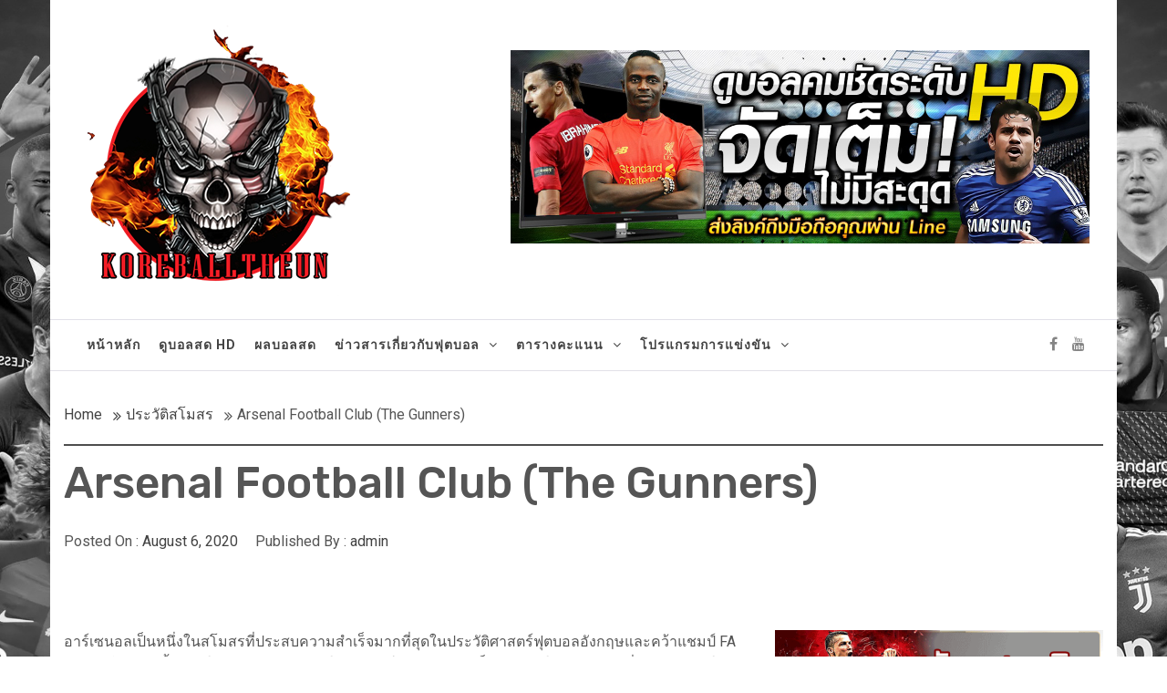

--- FILE ---
content_type: text/html; charset=UTF-8
request_url: https://www.ballhardcore.com/arsenal-fc/
body_size: 15061
content:
<!DOCTYPE html>
<html lang="en-US">
<head>
<!-- Global site tag (gtag.js) - Google Analytics -->
<script async src="https://www.googletagmanager.com/gtag/js?id=UA-145904250-24"></script>
<script>
  window.dataLayer = window.dataLayer || [];
  function gtag(){dataLayer.push(arguments);}
  gtag('js', new Date());

  gtag('config', 'UA-145904250-24');
</script>
	<meta name="google-site-verification" content="D8HO3k7ui2yorz7aRd9DsWUlLSrl5cWiPdHZadVKk2c" />
    <meta charset="UTF-8">
    <meta name="viewport" content="width=device-width, initial-scale=1.0, maximum-scale=1.0, user-scalable=no" />
    <link rel="profile" href="https://gmpg.org/xfn/11">
    <link rel="pingback" href="https://www.ballhardcore.com/xmlrpc.php">
            <style type="text/css">
                                .inner-header-overlay {
                        background: #282828;
                        filter: alpha(opacity=65);
                        opacity: 0.65;
                    }
                    </style>

    <meta name='robots' content='index, follow, max-image-preview:large, max-snippet:-1, max-video-preview:-1' />
	<style>img:is([sizes="auto" i], [sizes^="auto," i]) { contain-intrinsic-size: 3000px 1500px }</style>
	
	<!-- This site is optimized with the Yoast SEO plugin v25.8 - https://yoast.com/wordpress/plugins/seo/ -->
	<title>Arsenal Football Club (The Gunners) - คอบอลเถื่อนตัวจริงเรื่องฟุตบอล เข้มข้น เมามันส์ เต็มรูปแบบ</title>
	<link rel="canonical" href="https://www.ballhardcore.com/arsenal-fc/" />
	<meta property="og:locale" content="en_US" />
	<meta property="og:type" content="article" />
	<meta property="og:title" content="Arsenal Football Club (The Gunners) - คอบอลเถื่อนตัวจริงเรื่องฟุตบอล เข้มข้น เมามันส์ เต็มรูปแบบ" />
	<meta property="og:description" content="อาร์เซนอลเป็นหนึ่งในสโมสรที่ประสบความสำเร็จมากที่สุดในประวัติศาสตร์ฟุตบอลอังกฤษและคว้าแชมป์ FA Cup มาได้ 13 ครั้ง ภายใต้ Arsene Wenger ในพรีเมียร์ลีกและกลายเป็นทีมแรกในยุคปัจจุบันที่จะบุกเข้ามาในฤดูกาลเต็มเมื่อพวกเขาชนะรางวัลในปี 2003-04 เป็นสโมสรฟุตบอลที่เล่นในพรีเมียร์ลีก จากย่านฮอลโลเวย์ ในกรุงลอนดอน เป็นสโมสรฟุตบอลที่ประสบความสำเร็จมากที่สุดแห่งหนึ่งในฟุตบอลอังกฤษ ครองแชมป์ลีกสูงสุดของอังกฤษ 13 สมัยและเอฟเอคัพ 14 สมัย LAYING THE FOUNDATIONS ARSENAL ในอดีตของอาร์เซนอล ช่วงปลายปี 1886 คนงานจากโรงงานอาวุธยุทโธปกรณ์ Woolwich Arsenal ตัดสินใจก่อตั้งทีมฟุตบอล เรียกตัวเองว่า Dial Square เพื่ออ้างอิงถึงนาฬิกาแดดบนทางเข้าโรงงานในวันที่ 11 ธันวาคม 1886 ทีม Dial Square ได้มีชัยชนะเหนือ Eastern Wanderers 6-0 หลังจากชัยชนะในครั้งนี้เปลี่ยนชื่อเป็น Royal Arsenal ซึ่งกลุ่มผู้เล่นจากน็อตติงแฮมฟอเรสต์ได้มาเข้าร่วมกับสโมสรภายใต้เสื้อสีแดง อาร์เซนอลลอยอยู่ระหว่างสนามต่างๆจำนวนหนึ่งในย่านพลัมสเตดในช่วงปีแรก ๆ พวกเขาเริ่มต้นชีวิตใน Plumstead Common แต่สำหรับฤดูกาลที่สอง [&hellip;]" />
	<meta property="og:url" content="https://www.ballhardcore.com/arsenal-fc/" />
	<meta property="og:site_name" content="คอบอลเถื่อนตัวจริงเรื่องฟุตบอล เข้มข้น เมามันส์ เต็มรูปแบบ" />
	<meta property="article:published_time" content="2020-08-06T13:09:38+00:00" />
	<meta property="article:modified_time" content="2020-08-06T19:57:06+00:00" />
	<meta name="author" content="admin" />
	<meta name="twitter:card" content="summary_large_image" />
	<meta name="twitter:label1" content="Written by" />
	<meta name="twitter:data1" content="admin" />
	<!-- / Yoast SEO plugin. -->


<link rel='dns-prefetch' href='//www.googletagmanager.com' />
<link rel='dns-prefetch' href='//fonts.googleapis.com' />
<link rel="alternate" type="application/rss+xml" title="คอบอลเถื่อนตัวจริงเรื่องฟุตบอล เข้มข้น เมามันส์ เต็มรูปแบบ &raquo; Feed" href="https://www.ballhardcore.com/feed/" />
<link rel="alternate" type="application/rss+xml" title="คอบอลเถื่อนตัวจริงเรื่องฟุตบอล เข้มข้น เมามันส์ เต็มรูปแบบ &raquo; Comments Feed" href="https://www.ballhardcore.com/comments/feed/" />
<script type="text/javascript">
/* <![CDATA[ */
window._wpemojiSettings = {"baseUrl":"https:\/\/s.w.org\/images\/core\/emoji\/16.0.1\/72x72\/","ext":".png","svgUrl":"https:\/\/s.w.org\/images\/core\/emoji\/16.0.1\/svg\/","svgExt":".svg","source":{"concatemoji":"https:\/\/www.ballhardcore.com\/wp-includes\/js\/wp-emoji-release.min.js?ver=6.8.3"}};
/*! This file is auto-generated */
!function(s,n){var o,i,e;function c(e){try{var t={supportTests:e,timestamp:(new Date).valueOf()};sessionStorage.setItem(o,JSON.stringify(t))}catch(e){}}function p(e,t,n){e.clearRect(0,0,e.canvas.width,e.canvas.height),e.fillText(t,0,0);var t=new Uint32Array(e.getImageData(0,0,e.canvas.width,e.canvas.height).data),a=(e.clearRect(0,0,e.canvas.width,e.canvas.height),e.fillText(n,0,0),new Uint32Array(e.getImageData(0,0,e.canvas.width,e.canvas.height).data));return t.every(function(e,t){return e===a[t]})}function u(e,t){e.clearRect(0,0,e.canvas.width,e.canvas.height),e.fillText(t,0,0);for(var n=e.getImageData(16,16,1,1),a=0;a<n.data.length;a++)if(0!==n.data[a])return!1;return!0}function f(e,t,n,a){switch(t){case"flag":return n(e,"\ud83c\udff3\ufe0f\u200d\u26a7\ufe0f","\ud83c\udff3\ufe0f\u200b\u26a7\ufe0f")?!1:!n(e,"\ud83c\udde8\ud83c\uddf6","\ud83c\udde8\u200b\ud83c\uddf6")&&!n(e,"\ud83c\udff4\udb40\udc67\udb40\udc62\udb40\udc65\udb40\udc6e\udb40\udc67\udb40\udc7f","\ud83c\udff4\u200b\udb40\udc67\u200b\udb40\udc62\u200b\udb40\udc65\u200b\udb40\udc6e\u200b\udb40\udc67\u200b\udb40\udc7f");case"emoji":return!a(e,"\ud83e\udedf")}return!1}function g(e,t,n,a){var r="undefined"!=typeof WorkerGlobalScope&&self instanceof WorkerGlobalScope?new OffscreenCanvas(300,150):s.createElement("canvas"),o=r.getContext("2d",{willReadFrequently:!0}),i=(o.textBaseline="top",o.font="600 32px Arial",{});return e.forEach(function(e){i[e]=t(o,e,n,a)}),i}function t(e){var t=s.createElement("script");t.src=e,t.defer=!0,s.head.appendChild(t)}"undefined"!=typeof Promise&&(o="wpEmojiSettingsSupports",i=["flag","emoji"],n.supports={everything:!0,everythingExceptFlag:!0},e=new Promise(function(e){s.addEventListener("DOMContentLoaded",e,{once:!0})}),new Promise(function(t){var n=function(){try{var e=JSON.parse(sessionStorage.getItem(o));if("object"==typeof e&&"number"==typeof e.timestamp&&(new Date).valueOf()<e.timestamp+604800&&"object"==typeof e.supportTests)return e.supportTests}catch(e){}return null}();if(!n){if("undefined"!=typeof Worker&&"undefined"!=typeof OffscreenCanvas&&"undefined"!=typeof URL&&URL.createObjectURL&&"undefined"!=typeof Blob)try{var e="postMessage("+g.toString()+"("+[JSON.stringify(i),f.toString(),p.toString(),u.toString()].join(",")+"));",a=new Blob([e],{type:"text/javascript"}),r=new Worker(URL.createObjectURL(a),{name:"wpTestEmojiSupports"});return void(r.onmessage=function(e){c(n=e.data),r.terminate(),t(n)})}catch(e){}c(n=g(i,f,p,u))}t(n)}).then(function(e){for(var t in e)n.supports[t]=e[t],n.supports.everything=n.supports.everything&&n.supports[t],"flag"!==t&&(n.supports.everythingExceptFlag=n.supports.everythingExceptFlag&&n.supports[t]);n.supports.everythingExceptFlag=n.supports.everythingExceptFlag&&!n.supports.flag,n.DOMReady=!1,n.readyCallback=function(){n.DOMReady=!0}}).then(function(){return e}).then(function(){var e;n.supports.everything||(n.readyCallback(),(e=n.source||{}).concatemoji?t(e.concatemoji):e.wpemoji&&e.twemoji&&(t(e.twemoji),t(e.wpemoji)))}))}((window,document),window._wpemojiSettings);
/* ]]> */
</script>
<link rel='stylesheet' id='pt-cv-public-style-css' href='https://www.ballhardcore.com/wp-content/plugins/content-views-query-and-display-post-page/public/assets/css/cv.css?ver=4.1' type='text/css' media='all' />
<style id='wp-emoji-styles-inline-css' type='text/css'>

	img.wp-smiley, img.emoji {
		display: inline !important;
		border: none !important;
		box-shadow: none !important;
		height: 1em !important;
		width: 1em !important;
		margin: 0 0.07em !important;
		vertical-align: -0.1em !important;
		background: none !important;
		padding: 0 !important;
	}
</style>
<link rel='stylesheet' id='wp-block-library-css' href='https://www.ballhardcore.com/wp-includes/css/dist/block-library/style.min.css?ver=6.8.3' type='text/css' media='all' />
<style id='classic-theme-styles-inline-css' type='text/css'>
/*! This file is auto-generated */
.wp-block-button__link{color:#fff;background-color:#32373c;border-radius:9999px;box-shadow:none;text-decoration:none;padding:calc(.667em + 2px) calc(1.333em + 2px);font-size:1.125em}.wp-block-file__button{background:#32373c;color:#fff;text-decoration:none}
</style>
<link rel='stylesheet' id='wp-components-css' href='https://www.ballhardcore.com/wp-includes/css/dist/components/style.min.css?ver=6.8.3' type='text/css' media='all' />
<link rel='stylesheet' id='wp-preferences-css' href='https://www.ballhardcore.com/wp-includes/css/dist/preferences/style.min.css?ver=6.8.3' type='text/css' media='all' />
<link rel='stylesheet' id='wp-block-editor-css' href='https://www.ballhardcore.com/wp-includes/css/dist/block-editor/style.min.css?ver=6.8.3' type='text/css' media='all' />
<link rel='stylesheet' id='wp-reusable-blocks-css' href='https://www.ballhardcore.com/wp-includes/css/dist/reusable-blocks/style.min.css?ver=6.8.3' type='text/css' media='all' />
<link rel='stylesheet' id='wp-patterns-css' href='https://www.ballhardcore.com/wp-includes/css/dist/patterns/style.min.css?ver=6.8.3' type='text/css' media='all' />
<link rel='stylesheet' id='wp-editor-css' href='https://www.ballhardcore.com/wp-includes/css/dist/editor/style.min.css?ver=6.8.3' type='text/css' media='all' />
<link rel='stylesheet' id='block-robo-gallery-style-css-css' href='https://www.ballhardcore.com/wp-content/plugins/robo-gallery/includes/extensions/block/dist/blocks.style.build.css?ver=5.0.7' type='text/css' media='all' />
<style id='global-styles-inline-css' type='text/css'>
:root{--wp--preset--aspect-ratio--square: 1;--wp--preset--aspect-ratio--4-3: 4/3;--wp--preset--aspect-ratio--3-4: 3/4;--wp--preset--aspect-ratio--3-2: 3/2;--wp--preset--aspect-ratio--2-3: 2/3;--wp--preset--aspect-ratio--16-9: 16/9;--wp--preset--aspect-ratio--9-16: 9/16;--wp--preset--color--black: #000000;--wp--preset--color--cyan-bluish-gray: #abb8c3;--wp--preset--color--white: #ffffff;--wp--preset--color--pale-pink: #f78da7;--wp--preset--color--vivid-red: #cf2e2e;--wp--preset--color--luminous-vivid-orange: #ff6900;--wp--preset--color--luminous-vivid-amber: #fcb900;--wp--preset--color--light-green-cyan: #7bdcb5;--wp--preset--color--vivid-green-cyan: #00d084;--wp--preset--color--pale-cyan-blue: #8ed1fc;--wp--preset--color--vivid-cyan-blue: #0693e3;--wp--preset--color--vivid-purple: #9b51e0;--wp--preset--gradient--vivid-cyan-blue-to-vivid-purple: linear-gradient(135deg,rgba(6,147,227,1) 0%,rgb(155,81,224) 100%);--wp--preset--gradient--light-green-cyan-to-vivid-green-cyan: linear-gradient(135deg,rgb(122,220,180) 0%,rgb(0,208,130) 100%);--wp--preset--gradient--luminous-vivid-amber-to-luminous-vivid-orange: linear-gradient(135deg,rgba(252,185,0,1) 0%,rgba(255,105,0,1) 100%);--wp--preset--gradient--luminous-vivid-orange-to-vivid-red: linear-gradient(135deg,rgba(255,105,0,1) 0%,rgb(207,46,46) 100%);--wp--preset--gradient--very-light-gray-to-cyan-bluish-gray: linear-gradient(135deg,rgb(238,238,238) 0%,rgb(169,184,195) 100%);--wp--preset--gradient--cool-to-warm-spectrum: linear-gradient(135deg,rgb(74,234,220) 0%,rgb(151,120,209) 20%,rgb(207,42,186) 40%,rgb(238,44,130) 60%,rgb(251,105,98) 80%,rgb(254,248,76) 100%);--wp--preset--gradient--blush-light-purple: linear-gradient(135deg,rgb(255,206,236) 0%,rgb(152,150,240) 100%);--wp--preset--gradient--blush-bordeaux: linear-gradient(135deg,rgb(254,205,165) 0%,rgb(254,45,45) 50%,rgb(107,0,62) 100%);--wp--preset--gradient--luminous-dusk: linear-gradient(135deg,rgb(255,203,112) 0%,rgb(199,81,192) 50%,rgb(65,88,208) 100%);--wp--preset--gradient--pale-ocean: linear-gradient(135deg,rgb(255,245,203) 0%,rgb(182,227,212) 50%,rgb(51,167,181) 100%);--wp--preset--gradient--electric-grass: linear-gradient(135deg,rgb(202,248,128) 0%,rgb(113,206,126) 100%);--wp--preset--gradient--midnight: linear-gradient(135deg,rgb(2,3,129) 0%,rgb(40,116,252) 100%);--wp--preset--font-size--small: 13px;--wp--preset--font-size--medium: 20px;--wp--preset--font-size--large: 36px;--wp--preset--font-size--x-large: 42px;--wp--preset--spacing--20: 0.44rem;--wp--preset--spacing--30: 0.67rem;--wp--preset--spacing--40: 1rem;--wp--preset--spacing--50: 1.5rem;--wp--preset--spacing--60: 2.25rem;--wp--preset--spacing--70: 3.38rem;--wp--preset--spacing--80: 5.06rem;--wp--preset--shadow--natural: 6px 6px 9px rgba(0, 0, 0, 0.2);--wp--preset--shadow--deep: 12px 12px 50px rgba(0, 0, 0, 0.4);--wp--preset--shadow--sharp: 6px 6px 0px rgba(0, 0, 0, 0.2);--wp--preset--shadow--outlined: 6px 6px 0px -3px rgba(255, 255, 255, 1), 6px 6px rgba(0, 0, 0, 1);--wp--preset--shadow--crisp: 6px 6px 0px rgba(0, 0, 0, 1);}:where(.is-layout-flex){gap: 0.5em;}:where(.is-layout-grid){gap: 0.5em;}body .is-layout-flex{display: flex;}.is-layout-flex{flex-wrap: wrap;align-items: center;}.is-layout-flex > :is(*, div){margin: 0;}body .is-layout-grid{display: grid;}.is-layout-grid > :is(*, div){margin: 0;}:where(.wp-block-columns.is-layout-flex){gap: 2em;}:where(.wp-block-columns.is-layout-grid){gap: 2em;}:where(.wp-block-post-template.is-layout-flex){gap: 1.25em;}:where(.wp-block-post-template.is-layout-grid){gap: 1.25em;}.has-black-color{color: var(--wp--preset--color--black) !important;}.has-cyan-bluish-gray-color{color: var(--wp--preset--color--cyan-bluish-gray) !important;}.has-white-color{color: var(--wp--preset--color--white) !important;}.has-pale-pink-color{color: var(--wp--preset--color--pale-pink) !important;}.has-vivid-red-color{color: var(--wp--preset--color--vivid-red) !important;}.has-luminous-vivid-orange-color{color: var(--wp--preset--color--luminous-vivid-orange) !important;}.has-luminous-vivid-amber-color{color: var(--wp--preset--color--luminous-vivid-amber) !important;}.has-light-green-cyan-color{color: var(--wp--preset--color--light-green-cyan) !important;}.has-vivid-green-cyan-color{color: var(--wp--preset--color--vivid-green-cyan) !important;}.has-pale-cyan-blue-color{color: var(--wp--preset--color--pale-cyan-blue) !important;}.has-vivid-cyan-blue-color{color: var(--wp--preset--color--vivid-cyan-blue) !important;}.has-vivid-purple-color{color: var(--wp--preset--color--vivid-purple) !important;}.has-black-background-color{background-color: var(--wp--preset--color--black) !important;}.has-cyan-bluish-gray-background-color{background-color: var(--wp--preset--color--cyan-bluish-gray) !important;}.has-white-background-color{background-color: var(--wp--preset--color--white) !important;}.has-pale-pink-background-color{background-color: var(--wp--preset--color--pale-pink) !important;}.has-vivid-red-background-color{background-color: var(--wp--preset--color--vivid-red) !important;}.has-luminous-vivid-orange-background-color{background-color: var(--wp--preset--color--luminous-vivid-orange) !important;}.has-luminous-vivid-amber-background-color{background-color: var(--wp--preset--color--luminous-vivid-amber) !important;}.has-light-green-cyan-background-color{background-color: var(--wp--preset--color--light-green-cyan) !important;}.has-vivid-green-cyan-background-color{background-color: var(--wp--preset--color--vivid-green-cyan) !important;}.has-pale-cyan-blue-background-color{background-color: var(--wp--preset--color--pale-cyan-blue) !important;}.has-vivid-cyan-blue-background-color{background-color: var(--wp--preset--color--vivid-cyan-blue) !important;}.has-vivid-purple-background-color{background-color: var(--wp--preset--color--vivid-purple) !important;}.has-black-border-color{border-color: var(--wp--preset--color--black) !important;}.has-cyan-bluish-gray-border-color{border-color: var(--wp--preset--color--cyan-bluish-gray) !important;}.has-white-border-color{border-color: var(--wp--preset--color--white) !important;}.has-pale-pink-border-color{border-color: var(--wp--preset--color--pale-pink) !important;}.has-vivid-red-border-color{border-color: var(--wp--preset--color--vivid-red) !important;}.has-luminous-vivid-orange-border-color{border-color: var(--wp--preset--color--luminous-vivid-orange) !important;}.has-luminous-vivid-amber-border-color{border-color: var(--wp--preset--color--luminous-vivid-amber) !important;}.has-light-green-cyan-border-color{border-color: var(--wp--preset--color--light-green-cyan) !important;}.has-vivid-green-cyan-border-color{border-color: var(--wp--preset--color--vivid-green-cyan) !important;}.has-pale-cyan-blue-border-color{border-color: var(--wp--preset--color--pale-cyan-blue) !important;}.has-vivid-cyan-blue-border-color{border-color: var(--wp--preset--color--vivid-cyan-blue) !important;}.has-vivid-purple-border-color{border-color: var(--wp--preset--color--vivid-purple) !important;}.has-vivid-cyan-blue-to-vivid-purple-gradient-background{background: var(--wp--preset--gradient--vivid-cyan-blue-to-vivid-purple) !important;}.has-light-green-cyan-to-vivid-green-cyan-gradient-background{background: var(--wp--preset--gradient--light-green-cyan-to-vivid-green-cyan) !important;}.has-luminous-vivid-amber-to-luminous-vivid-orange-gradient-background{background: var(--wp--preset--gradient--luminous-vivid-amber-to-luminous-vivid-orange) !important;}.has-luminous-vivid-orange-to-vivid-red-gradient-background{background: var(--wp--preset--gradient--luminous-vivid-orange-to-vivid-red) !important;}.has-very-light-gray-to-cyan-bluish-gray-gradient-background{background: var(--wp--preset--gradient--very-light-gray-to-cyan-bluish-gray) !important;}.has-cool-to-warm-spectrum-gradient-background{background: var(--wp--preset--gradient--cool-to-warm-spectrum) !important;}.has-blush-light-purple-gradient-background{background: var(--wp--preset--gradient--blush-light-purple) !important;}.has-blush-bordeaux-gradient-background{background: var(--wp--preset--gradient--blush-bordeaux) !important;}.has-luminous-dusk-gradient-background{background: var(--wp--preset--gradient--luminous-dusk) !important;}.has-pale-ocean-gradient-background{background: var(--wp--preset--gradient--pale-ocean) !important;}.has-electric-grass-gradient-background{background: var(--wp--preset--gradient--electric-grass) !important;}.has-midnight-gradient-background{background: var(--wp--preset--gradient--midnight) !important;}.has-small-font-size{font-size: var(--wp--preset--font-size--small) !important;}.has-medium-font-size{font-size: var(--wp--preset--font-size--medium) !important;}.has-large-font-size{font-size: var(--wp--preset--font-size--large) !important;}.has-x-large-font-size{font-size: var(--wp--preset--font-size--x-large) !important;}
:where(.wp-block-post-template.is-layout-flex){gap: 1.25em;}:where(.wp-block-post-template.is-layout-grid){gap: 1.25em;}
:where(.wp-block-columns.is-layout-flex){gap: 2em;}:where(.wp-block-columns.is-layout-grid){gap: 2em;}
:root :where(.wp-block-pullquote){font-size: 1.5em;line-height: 1.6;}
</style>
<link rel='stylesheet' id='seed-social-css' href='https://www.ballhardcore.com/wp-content/plugins/seed-social/style.css?ver=2021.02' type='text/css' media='all' />
<link rel='stylesheet' id='sow-image-default-8b5b6f678277-css' href='https://www.ballhardcore.com/wp-content/uploads/siteorigin-widgets/sow-image-default-8b5b6f678277.css?ver=6.8.3' type='text/css' media='all' />
<link rel='stylesheet' id='sow-image-default-6ec9e3772f75-css' href='https://www.ballhardcore.com/wp-content/uploads/siteorigin-widgets/sow-image-default-6ec9e3772f75.css?ver=6.8.3' type='text/css' media='all' />
<link rel='stylesheet' id='jquery-slick-css' href='https://www.ballhardcore.com/wp-content/themes/infinity-mag/assets/libraries/slick/css/slick.min.css?ver=6.8.3' type='text/css' media='all' />
<link rel='stylesheet' id='font-awesome-css' href='https://www.ballhardcore.com/wp-content/themes/infinity-mag/assets/libraries/font-awesome/css/font-awesome.min.css?ver=6.8.3' type='text/css' media='all' />
<link rel='stylesheet' id='sidr-nav-css' href='https://www.ballhardcore.com/wp-content/themes/infinity-mag/assets/libraries/sidr/css/jquery.sidr.dark.css?ver=6.8.3' type='text/css' media='all' />
<link rel='stylesheet' id='magnific-popup-css' href='https://www.ballhardcore.com/wp-content/themes/infinity-mag/assets/libraries/magnific-popup/magnific-popup.css?ver=6.8.3' type='text/css' media='all' />
<link rel='stylesheet' id='bootstrap-css' href='https://www.ballhardcore.com/wp-content/themes/infinity-mag/assets/libraries/bootstrap/css/bootstrap.min.css?ver=6.8.3' type='text/css' media='all' />
<link rel='stylesheet' id='infinity-mag-style-css' href='https://www.ballhardcore.com/wp-content/themes/orange-magazine/style.css?ver=6.8.3' type='text/css' media='all' />
<link rel='stylesheet' id='infinity-mag-google-fonts-css' href='https://fonts.googleapis.com/css?family=Rubik:300,400,500|Roboto:400,400i,700&#038;subset=latin,latin-ext' type='text/css' media='all' />
<link rel='stylesheet' id='infinity-mag-css' href='https://www.ballhardcore.com/wp-content/themes/infinity-mag/style.css?ver=6.8.3' type='text/css' media='all' />
<link rel='stylesheet' id='orange-magazine-css' href='https://www.ballhardcore.com/wp-content/themes/orange-magazine/custom.css?ver=6.8.3' type='text/css' media='all' />
<script type="text/javascript" src="https://www.ballhardcore.com/wp-includes/js/jquery/jquery.min.js?ver=3.7.1" id="jquery-core-js"></script>
<script type="text/javascript" src="https://www.ballhardcore.com/wp-includes/js/jquery/jquery-migrate.min.js?ver=3.4.1" id="jquery-migrate-js"></script>

<!-- Google tag (gtag.js) snippet added by Site Kit -->
<!-- Google Analytics snippet added by Site Kit -->
<script type="text/javascript" src="https://www.googletagmanager.com/gtag/js?id=GT-K5LQ5K6" id="google_gtagjs-js" async></script>
<script type="text/javascript" id="google_gtagjs-js-after">
/* <![CDATA[ */
window.dataLayer = window.dataLayer || [];function gtag(){dataLayer.push(arguments);}
gtag("set","linker",{"domains":["www.ballhardcore.com"]});
gtag("js", new Date());
gtag("set", "developer_id.dZTNiMT", true);
gtag("config", "GT-K5LQ5K6");
/* ]]> */
</script>
<link rel="https://api.w.org/" href="https://www.ballhardcore.com/wp-json/" /><link rel="alternate" title="JSON" type="application/json" href="https://www.ballhardcore.com/wp-json/wp/v2/posts/1077" /><link rel="EditURI" type="application/rsd+xml" title="RSD" href="https://www.ballhardcore.com/xmlrpc.php?rsd" />
<meta name="generator" content="WordPress 6.8.3" />
<link rel='shortlink' href='https://www.ballhardcore.com/?p=1077' />
		<!-- Custom Logo: hide header text -->
		<style id="custom-logo-css" type="text/css">
			.site-title, .site-description {
				position: absolute;
				clip-path: inset(50%);
			}
		</style>
		<link rel="alternate" title="oEmbed (JSON)" type="application/json+oembed" href="https://www.ballhardcore.com/wp-json/oembed/1.0/embed?url=https%3A%2F%2Fwww.ballhardcore.com%2Farsenal-fc%2F" />
<link rel="alternate" title="oEmbed (XML)" type="text/xml+oembed" href="https://www.ballhardcore.com/wp-json/oembed/1.0/embed?url=https%3A%2F%2Fwww.ballhardcore.com%2Farsenal-fc%2F&#038;format=xml" />
<meta name="generator" content="Site Kit by Google 1.160.1" /><meta name="generator" content="performance-lab 4.0.0; plugins: webp-uploads">
<meta name="generator" content="webp-uploads 2.5.1">

<!-- Schema & Structured Data For WP v1.49 - -->
<script type="application/ld+json" class="saswp-schema-markup-output">
[{"@context":"https:\/\/schema.org\/","@type":"BreadcrumbList","@id":"https:\/\/www.ballhardcore.com\/arsenal-fc\/#breadcrumb","itemListElement":[{"@type":"ListItem","position":1,"item":{"@id":"https:\/\/www.ballhardcore.com","name":"\u0e04\u0e2d\u0e1a\u0e2d\u0e25\u0e40\u0e16\u0e37\u0e48\u0e2d\u0e19\u0e40\u0e23\u0e37\u0e48\u0e2d\u0e07\u0e1f\u0e38\u0e15\u0e1a\u0e2d\u0e25\u0e02\u0e2d\u0e07\u0e02\u0e32\u0e42\u0e2b\u0e14\u0e40\u0e01\u0e23\u0e47\u0e14\u0e17\u0e35\u0e48\u0e19\u0e48\u0e32\u0e2a\u0e19\u0e43\u0e08"}},{"@type":"ListItem","position":2,"item":{"@id":"https:\/\/www.ballhardcore.com\/category\/club-history\/","name":"\u0e1b\u0e23\u0e30\u0e27\u0e31\u0e15\u0e34\u0e2a\u0e42\u0e21\u0e2a\u0e23"}},{"@type":"ListItem","position":3,"item":{"@id":"https:\/\/www.ballhardcore.com\/arsenal-fc\/","name":"Arsenal Football Club (The Gunners)"}}]}]
</script>

<style type="text/css" id="custom-background-css">
body.custom-background { background-image: url("https://www.ballhardcore.com/wp-content/uploads/2020/07/Background-Ball.jpg"); background-position: left top; background-size: cover; background-repeat: no-repeat; background-attachment: fixed; }
</style>
	<link rel="icon" href="https://www.ballhardcore.com/wp-content/uploads/2020/06/cropped-logo-Koreballtheun-32x32.png" sizes="32x32" />
<link rel="icon" href="https://www.ballhardcore.com/wp-content/uploads/2020/06/cropped-logo-Koreballtheun-192x192.png" sizes="192x192" />
<link rel="apple-touch-icon" href="https://www.ballhardcore.com/wp-content/uploads/2020/06/cropped-logo-Koreballtheun-180x180.png" />
<meta name="msapplication-TileImage" content="https://www.ballhardcore.com/wp-content/uploads/2020/06/cropped-logo-Koreballtheun-270x270.png" />
</head>

<body class="wp-singular post-template-default single single-post postid-1077 single-format-standard custom-background wp-custom-logo wp-theme-infinity-mag wp-child-theme-orange-magazine right-sidebar  modula-best-grid-gallery">
<div id="page" class="site site-bg">
    <a class="skip-link screen-reader-text" href="#main">Skip to content</a>
    <header id="masthead" class="site-header" role="banner">
        <div class="upper-header">
            <div class="container-fluid">
                <div class="col-md-5 col-xs-12">

                    
                    <div class="site-branding">
                                                    <span class="site-title secondary-font">
                                    <a href="https://www.ballhardcore.com/" rel="home">
                                        คอบอลเถื่อนตัวจริงเรื่องฟุตบอล เข้มข้น เมามันส์ เต็มรูปแบบ                                    </a>
                                </span>
                        <a href="https://www.ballhardcore.com/" class="custom-logo-link" rel="home"><img width="300" height="300" src="https://www.ballhardcore.com/wp-content/uploads/2020/06/logo-Koreballtheun-mini.png" class="custom-logo" alt="คอบอลเถื่อนตัวจริงเรื่องฟุตบอล เข้มข้น เมามันส์ เต็มรูปแบบ" decoding="async" fetchpriority="high" srcset="https://www.ballhardcore.com/wp-content/uploads/2020/06/logo-Koreballtheun-mini.png 300w, https://www.ballhardcore.com/wp-content/uploads/2020/06/logo-Koreballtheun-mini-150x150.png 150w" sizes="(max-width: 300px) 100vw, 300px" /></a>                            <p class="site-description">เกาะติดข่าวสารฟุตบอล เว็บไซต์คุณภาพเรื่องบอล รวมประวัตินักฟุตบอลและบรรดาสาวสุดเซ็กซี่เชียร์ทีมรัก</p>
                                            </div>
                </div>
                                    <div class="col-md-7 col-xs-12">
                        <div id="sow-image-2" class="widget clearfix widget_sow-image"><div
			
			class="so-widget-sow-image so-widget-sow-image-default-8b5b6f678277"
			
		>
<div class="sow-image-container">
		<img 
	src="https://www.ballhardcore.com/wp-content/uploads/2020/07/DooballSod.jpg" width="1200" height="400" srcset="https://www.ballhardcore.com/wp-content/uploads/2020/07/DooballSod.jpg 1200w, https://www.ballhardcore.com/wp-content/uploads/2020/07/DooballSod-300x100.jpg 300w, https://www.ballhardcore.com/wp-content/uploads/2020/07/DooballSod-1024x341.jpg 1024w, https://www.ballhardcore.com/wp-content/uploads/2020/07/DooballSod-768x256.jpg 768w" sizes="(max-width: 1200px) 100vw, 1200px" alt="" decoding="async" 		class="so-widget-image"/>
	</div>

</div></div>                    </div>
                            </div>
        </div>
        <div class="site-navigation">
                        <div class="container-fluid">
                <div class="col-sm-12">
                        <nav class="main-navigation" role="navigation">

                            <a href="javascript:void(0)" class="skip-link-menu-start"></a>

                            <a href="javascript:void(0)" class="toggle-menu" aria-controls="primary-menu" aria-expanded="false">
                                 <span class="screen-reader-text">Primary Menu</span>
                                <i class="ham"></i>
                            </a>

                            <div class="menu"><ul id="primary-menu" class="menu"><li id="menu-item-159" class="menu-item menu-item-type-post_type menu-item-object-page menu-item-home menu-item-159"><a href="https://www.ballhardcore.com/">หน้าหลัก</a></li>
<li id="menu-item-1570" class="menu-item menu-item-type-post_type menu-item-object-page menu-item-1570"><a href="https://www.ballhardcore.com/%e0%b8%94%e0%b8%b9%e0%b8%9a%e0%b8%ad%e0%b8%a5%e0%b8%aa%e0%b8%94-hd/">ดูบอลสด HD</a></li>
<li id="menu-item-1575" class="menu-item menu-item-type-post_type menu-item-object-page menu-item-1575"><a href="https://www.ballhardcore.com/%e0%b8%9c%e0%b8%a5%e0%b8%9a%e0%b8%ad%e0%b8%a5%e0%b8%aa%e0%b8%94/">ผลบอลสด</a></li>
<li id="menu-item-1681" class="menu-item menu-item-type-custom menu-item-object-custom menu-item-has-children menu-item-1681"><a href="#">ข่าวสารเกี่ยวกับฟุตบอล</a>
<ul class="sub-menu">
	<li id="menu-item-1680" class="menu-item menu-item-type-taxonomy menu-item-object-category menu-item-1680"><a href="https://www.ballhardcore.com/category/news/">ข่าวบอล</a></li>
	<li id="menu-item-1676" class="menu-item menu-item-type-taxonomy menu-item-object-category menu-item-1676"><a href="https://www.ballhardcore.com/category/biography/biography-male-football-player/">ประวัตินักบอลชาย</a></li>
	<li id="menu-item-1603" class="menu-item menu-item-type-taxonomy menu-item-object-category menu-item-1603"><a href="https://www.ballhardcore.com/category/sexy-girls-sports/">สาวเซ็กซี่ชอบกีฬา</a></li>
	<li id="menu-item-1677" class="menu-item menu-item-type-taxonomy menu-item-object-category menu-item-1677"><a href="https://www.ballhardcore.com/category/biography/biography-legend-football-player/">ตำนานนักฟุตบอล</a></li>
	<li id="menu-item-1678" class="menu-item menu-item-type-taxonomy menu-item-object-category menu-item-1678"><a href="https://www.ballhardcore.com/category/biography/biography-team-manager/">ประวัติผู้จัดการทีม</a></li>
	<li id="menu-item-1674" class="menu-item menu-item-type-taxonomy menu-item-object-category current-post-ancestor current-menu-parent current-post-parent menu-item-1674"><a href="https://www.ballhardcore.com/category/club-history/">ประวัติสโมสร</a></li>
	<li id="menu-item-1675" class="menu-item menu-item-type-taxonomy menu-item-object-category menu-item-1675"><a href="https://www.ballhardcore.com/category/live-style/">ไลฟ์สไตล์</a></li>
	<li id="menu-item-1672" class="menu-item menu-item-type-taxonomy menu-item-object-category menu-item-1672"><a href="https://www.ballhardcore.com/category/football-market/">ตลาดนักเตะ</a></li>
</ul>
</li>
<li id="menu-item-239" class="menu-item menu-item-type-custom menu-item-object-custom menu-item-has-children menu-item-239"><a href="#">ตารางคะแนน</a>
<ul class="sub-menu">
	<li id="menu-item-228" class="menu-item menu-item-type-post_type menu-item-object-page menu-item-228"><a href="https://www.ballhardcore.com/premier-league-table/">ตารางคะแนน พรีเมียร์ลีก อังกฤษ</a></li>
	<li id="menu-item-227" class="menu-item menu-item-type-post_type menu-item-object-page menu-item-227"><a href="https://www.ballhardcore.com/la-liga-league-table/">ตารางคะแนน ลา ลีกา สเปน</a></li>
	<li id="menu-item-225" class="menu-item menu-item-type-post_type menu-item-object-page menu-item-225"><a href="https://www.ballhardcore.com/serie-a-league-table/">ตารางคะแนน เซเรีย อา อิตาลี</a></li>
	<li id="menu-item-226" class="menu-item menu-item-type-post_type menu-item-object-page menu-item-226"><a href="https://www.ballhardcore.com/bundesliga-league-table/">ตารางคะแนน บุนเดสลีกา เยอรมัน</a></li>
	<li id="menu-item-224" class="menu-item menu-item-type-post_type menu-item-object-page menu-item-224"><a href="https://www.ballhardcore.com/ligue-1-table/">ตารางคะแนน ลีก เอิง ฝรั่งเศส</a></li>
	<li id="menu-item-223" class="menu-item menu-item-type-post_type menu-item-object-page menu-item-223"><a href="https://www.ballhardcore.com/thai-premier-league-table/">ตารางคะแนน ไทยพรีเมียร์ลีก</a></li>
</ul>
</li>
<li id="menu-item-240" class="menu-item menu-item-type-custom menu-item-object-custom menu-item-has-children menu-item-240"><a href="#">โปรแกรมการแข่งขัน</a>
<ul class="sub-menu">
	<li id="menu-item-229" class="menu-item menu-item-type-post_type menu-item-object-page menu-item-229"><a href="https://www.ballhardcore.com/uefa-champions-league-program/">โปรแกรมแข่ง ยูฟ่า แชมเปี้ยนส์ ลีก</a></li>
	<li id="menu-item-234" class="menu-item menu-item-type-post_type menu-item-object-page menu-item-234"><a href="https://www.ballhardcore.com/premier-league-match-program/">โปรแกรมแข่ง พรีเมียร์ ลีก อังกฤษ</a></li>
	<li id="menu-item-233" class="menu-item menu-item-type-post_type menu-item-object-page menu-item-233"><a href="https://www.ballhardcore.com/la-liga-match-program/">โปรแกรมแข่ง ลา ลีกา สเปน</a></li>
	<li id="menu-item-232" class="menu-item menu-item-type-post_type menu-item-object-page menu-item-232"><a href="https://www.ballhardcore.com/serie-a-match-program/">โปรแกรมแข่ง เซเรีย อา อิตาลี</a></li>
	<li id="menu-item-231" class="menu-item menu-item-type-post_type menu-item-object-page menu-item-231"><a href="https://www.ballhardcore.com/bundesliga-match-program/">โปรแกรมแข่ง บุนเดสลีกา เยอรมัน</a></li>
	<li id="menu-item-230" class="menu-item menu-item-type-post_type menu-item-object-page menu-item-230"><a href="https://www.ballhardcore.com/ligue1-match-program/">โปรแกรมแข่ง ลีก เอิง ฝรั่งเศส</a></li>
</ul>
</li>
</ul></div>
                            <a href="javascript:void(0)" class="skip-link-menu-end"></a>

                            <div class="nav-right">

                                
                                                                    <div class="social-icons ">
                                        <div class="social-menu-container"><ul id="social-menu" class="twp-social-nav"><li id="menu-item-284" class="menu-item menu-item-type-custom menu-item-object-custom menu-item-284"><a href="https://www.facebook.com/KoreBallTheun/"><span class="screen-reader-text">คอบอลเถื่อน</span></a></li>
<li id="menu-item-285" class="menu-item menu-item-type-custom menu-item-object-custom menu-item-285"><a href="https://www.youtube.com/channel/UC6jd-rSW2EnLuG7zaRmcxTA"><span class="screen-reader-text">คอบอลเถื่อน</span></a></li>
</ul></div>                                    </div>
                                                            </div>

                        </nav>
                        <!-- #site-navigation -->

                    </div>
            </div>
        </div>

    </header>

    
<!-- Innerpage Header Begins Here -->
                <div class="inner-banner-1">
            <header class="entry-header">
                <div class="container">
                    <div class="row">
                        <div class="col-md-12">
                            <div class="twp-bredcrumb">
                                <div role="navigation" aria-label="Breadcrumbs" class="breadcrumb-trail breadcrumbs" ><ul class="trail-items"  ><meta name="numberOfItems" content="3" /><meta name="itemListOrder" content="Ascending" /><li    class="trail-item trail-begin"><a href="https://www.ballhardcore.com" rel="home"><span >Home</span></a><meta  content="1" /></li><li    class="trail-item"><a href="https://www.ballhardcore.com/category/club-history/"><span >ประวัติสโมสร</span></a><meta  content="2" /></li><li    class="trail-item trail-end"><span >Arsenal Football Club (The Gunners)</span><meta  content="3" /></li></ul></div>                            </div>
                        </div>
                        <div class="col-md-12">
                            <h1 class="entry-title">Arsenal Football Club (The Gunners)</h1>                                                            <header class="entry-header">
                                    <div class="entry-meta entry-inner">
                                        <span class="posted-on"> Posted On : <a href="https://www.ballhardcore.com/2020/08/06/" rel="bookmark"><time class="entry-date published updated" datetime="2020-08-06T13:09:38+00:00">August 6, 2020</time></a></span><span class="byline"> Published By : <span class="author vcard"><a class="url fn n" href="https://www.ballhardcore.com/author/admin/">admin</a></span></span>                                    </div>
                                </header>
                                                    </div>
                    </div>
                </div>
            </header>
        </div>
    
        <!-- Innerpage Header Ends Here -->
<div id="content" class="site-content">
	<div id="primary" class="content-area">
		<main id="main" class="site-main" role="main">

		
<article id="post-1077" class="post-1077 post type-post status-publish format-standard hentry category-club-history">
    
        <div class="entry-content">
                        <p>อาร์เซนอลเป็นหนึ่งในสโมสรที่ประสบความสำเร็จมากที่สุดในประวัติศาสตร์ฟุตบอลอังกฤษและคว้าแชมป์ FA Cup มาได้ 13 ครั้ง ภายใต้ Arsene Wenger ในพรีเมียร์ลีกและกลายเป็นทีมแรกในยุคปัจจุบันที่จะบุกเข้ามาในฤดูกาลเต็มเมื่อพวกเขาชนะรางวัลในปี 2003-04 เป็นสโมสรฟุตบอลที่เล่นในพรีเมียร์ลีก จากย่านฮอลโลเวย์ ในกรุงลอนดอน เป็นสโมสรฟุตบอลที่ประสบความสำเร็จมากที่สุดแห่งหนึ่งในฟุตบอลอังกฤษ ครองแชมป์ลีกสูงสุดของอังกฤษ 13 สมัยและเอฟเอคัพ 14 สมัย</p>
<h2>LAYING THE FOUNDATIONS ARSENAL</h2>
<p>ในอดีตของอาร์เซนอล ช่วงปลายปี 1886 คนงานจากโรงงานอาวุธยุทโธปกรณ์ Woolwich Arsenal ตัดสินใจก่อตั้งทีมฟุตบอล เรียกตัวเองว่า Dial Square เพื่ออ้างอิงถึงนาฬิกาแดดบนทางเข้าโรงงานในวันที่ 11 ธันวาคม 1886 ทีม Dial Square ได้มีชัยชนะเหนือ Eastern Wanderers 6-0 หลังจากชัยชนะในครั้งนี้เปลี่ยนชื่อเป็น Royal Arsenal ซึ่งกลุ่มผู้เล่นจากน็อตติงแฮมฟอเรสต์ได้มาเข้าร่วมกับสโมสรภายใต้เสื้อสีแดง</p>
<p>อาร์เซนอลลอยอยู่ระหว่างสนามต่างๆจำนวนหนึ่งในย่านพลัมสเตดในช่วงปีแรก ๆ พวกเขาเริ่มต้นชีวิตใน Plumstead Common แต่สำหรับฤดูกาลที่สอง Royal Arsenal ได้เช่าสนาม Sportsman Ground ที่อยู่ใกล้ ๆ บน Plumstead Marshes ที่นี่สโมสรจะเข้าสู่ลอนดอนซีเนียร์คัพเป็นครั้งแรก แม้ว่าพวกเขาจะถูกบาร์นส์ทุบตีในรอบที่สอง แต่วงล้อก็ยังเคลื่อนไหวอยู่ ด้วยการสนับสนุนที่เพิ่มขึ้นคลับจึงเช่า Manor Ground ในฤดูกาลถัดไป<br />
การปรากฏตัวครั้งแรกของ FA Cup ของ Royal Arsenal จะเกิดขึ้นที่นี่ในปี 1889/90 ในช่วงฤดูกาลเดียวกันอาร์เซน่อลจะได้ความสำเร็จจากการชนะการแข่งขัน London Charity Cup, Kent Senior Cup และ Kent Junior Cup  ยังคงแข่งขันในเกมอุ่นเครื่องและรายการท้องถิ่น ก้าวขึ้นมาเป็นสโมสรฟุตบอลอาชีพความสำเร็จในการเล่นที่เพิ่มขึ้นโดยรวมมีเพียงสิ่งเดียวสำหรับอาร์เซนอลนั่นคือความเป็นมืออาชีพ เจ้าหน้าที่ฟุตบอลและสโมสรที่ตกใจนี้ถูกไล่ออกจากลอนดอนเอฟเอและถูกคว่ำบาตรโดยสโมสรทางใต้หลายแห่ง ในช่วงปิดฤดูกาลเดียวกันสโมสรได้เปลี่ยนชื่อเป็น Woolwich Arsenal</p>
<p>การเพิ่มค่าเช่าที่ Invicta Ground หมายความว่าอาร์เซนอลต้องย้ายกลับไปที่บ้านเก่าของ Manor Ground ซึ่งพวกเขาซื้อทันที สิ่งนี้จะเป็นที่ตั้งของสโมสรจนกว่าพวกเขาจะย้ายไปที่ไฮบิวรี่ในปี 1913 หลังจากนั้นไม่นานการสมัครเข้าแข่งขันฟุตบอลลีกที่สองของพวกเขาก็ประสบความสำเร็จ<br />
ความสำเร็จของอาร์เซนอลเป็นไปอย่างมั่นคงตลอดช่วงหลังของศตวรรษที่ 19 และตำแหน่งในลีกของพวกเขาก็ดีขึ้นจนกระทั่งได้เลื่อนชั้นสู่ดิวิชั่นหนึ่งในปี 1903 สามปีต่อมาพวกเขาเข้าสู่รอบรองชนะเลิศของ FA Cup สองฤดูกาล แต่ว่า Plumstead ไม่ใช่สถานที่เหมาะสมสำหรับอาร์เซนอลและด้วยสถานการณ์ทางการเงินที่เลวร้าย</p>
<p>ในปี 1913 สโมสรย้ายไปอยู่บ้านใหม่ที่อาร์เซนอลสเตเดียมในย่านไฮบิวรี่ บริเวณลอนดอนเหนือหลังจากนั้น 2 ปี สโมสรกลายเป็นที่รู้จักในนาม &#8220;Arsenal FC&#8221; ในตอนท้ายของสงครามโลกครั้งที่หนึ่งกองแรกเพิ่มขึ้นโดยสองสโมสรซึ่งอาร์เซนอลเป็นหนึ่งในนั้น และภายใต้การแนะนำของ Leslie Knighton ผู้จัดการทีมคนใหม่อาร์เซนอลใช้เวลาช่วง 6 ฤดูกาลแรกจนประสบความสำเร็จในระดับปานกลาง หลังจากสิ้นสุดสงครามโลกครั้งที่ 1 ลีกดิวิชั่น 1 ก็เพิ่มจำนวนทีมเป็น 22 ทีม อาร์เซนอลได้อันดับ 5 ของดิวิชั่น 2 ในปี 1919 แต่ก็ได้รับเลือกให้กลับขึ้นสู่ดิวิชั่น 1 อาร์เซนอลก็ไม่เคยถูกลดชั้นหรือตกชั้นเลยนับตั้งแต่นั้นมา ประธาน Norris มีความกระหายและต้องการมากขึ้นในปี 1925 เขาเลือกหาผู้จัดการคนใหม่ เป็นชาว Yorkshireman ชื่อ Herbert Chapman ผู้เปลี่ยนสโมสรแห่งนี้ไปตลอดกาล</p>
<h2>ARSENAL <span id="ช่วงยุคสงครามโลก" class="mw-headline">ช่วงยุคสงครามโลก</span></h2>
<p>Chapman คือคนแรกที่พาอาร์เซนอลก้าวเข้าสู่ยุคแห่งความสำเร็จยุคแรก อาร์เซนอลก้าวสู่ความยิ่งใหญ่ในวงการฟุตบอลอังกฤษได้ในช่วงทศวรรษที่ 1930 อาร์เซนอลคว้าแชมป์รายการใหญ่ๆได้เป็นครั้งแรก คว้าแชมป์เอฟเอคัพได้ฤดูกาล 1929-30 และแชมป์ลีก 2 สมัยคือฤดูกาล 1930-31 และ 1932-33 ทำให้สถานีรถไฟใต้ดิน &#8220;อาร์เซนอล&#8221; เป็นสถานีรถไฟใต้ดินเพียงแห่งเดียวที่ตั้งชื่อตามสโมสรฟุตบอลโดยเฉพาะ แต่แล้วความสำเร็จนั้นก็คงอยู่ได้ไม่นานเท่าไรนักเมื่อ Chapman เสียชีวิตด้วยโรคปอด</p>
<ul data-list="seed-social" class="seed-social -bottom"><li class="facebook"><a href="https://www.facebook.com/share.php?u=https%3A%2F%2Fwww.ballhardcore.com%2Farsenal-fc%2F" data-href="https://www.facebook.com/share.php?u=https%3A%2F%2Fwww.ballhardcore.com%2Farsenal-fc%2F" class="seed-social-btn" target="seed-social"><svg class="ss-facebook" role="img" width="24" height="24" viewBox="0 0 24 24" xmlns="http://www.w3.org/2000/svg" fill="currentColor"><title>Facebook</title><path d="M9.101 23.691v-7.98H6.627v-3.667h2.474v-1.58c0-4.085 1.848-5.978 5.858-5.978.401 0 .955.042 1.468.103a8.68 8.68 0 0 1 1.141.195v3.325a8.623 8.623 0 0 0-.653-.036 26.805 26.805 0 0 0-.733-.009c-.707 0-1.259.096-1.675.309a1.686 1.686 0 0 0-.679.622c-.258.42-.374.995-.374 1.752v1.297h3.919l-.386 2.103-.287 1.564h-3.246v8.245C19.396 23.238 24 18.179 24 12.044c0-6.627-5.373-12-12-12s-12 5.373-12 12c0 5.628 3.874 10.35 9.101 11.647Z"/></svg><span class="text">Facebook</span><span class="count"></span></a></li><li class="twitter"><a href="https://twitter.com/share?url=https%3A%2F%2Fwww.ballhardcore.com%2Farsenal-fc%2F&text=Arsenal+Football+Club+%28The+Gunners%29" data-href="https://twitter.com/share?url=https%3A%2F%2Fwww.ballhardcore.com%2Farsenal-fc%2F&text=Arsenal+Football+Club+%28The+Gunners%29" class="seed-social-btn" target="seed-social"><svg class="ss-twitter" role="img" width="24" height="24" viewBox="0 0 24 24" xmlns="http://www.w3.org/2000/svg" fill="currentColor"><title>X</title><path d="M18.901 1.153h3.68l-8.04 9.19L24 22.846h-7.406l-5.8-7.584-6.638 7.584H.474l8.6-9.83L0 1.154h7.594l5.243 6.932ZM17.61 20.644h2.039L6.486 3.24H4.298Z"/></svg><span class="text">X</span><span class="count"></span></a></li><li class="line"><a href="https://lineit.line.me/share/ui?url=https%3A%2F%2Fwww.ballhardcore.com%2Farsenal-fc%2F" data-href="https://lineit.line.me/share/ui?url=https%3A%2F%2Fwww.ballhardcore.com%2Farsenal-fc%2F" class="seed-social-btn" target="seed-social -line"><svg class="ss-line" role="img" width="24" height="24" viewBox="0 0 24 24" xmlns="http://www.w3.org/2000/svg" fill="currentColor"><title>LINE</title><path d="M19.365 9.863c.349 0 .63.285.63.631 0 .345-.281.63-.63.63H17.61v1.125h1.755c.349 0 .63.283.63.63 0 .344-.281.629-.63.629h-2.386c-.345 0-.627-.285-.627-.629V8.108c0-.345.282-.63.63-.63h2.386c.346 0 .627.285.627.63 0 .349-.281.63-.63.63H17.61v1.125h1.755zm-3.855 3.016c0 .27-.174.51-.432.596-.064.021-.133.031-.199.031-.211 0-.391-.09-.51-.25l-2.443-3.317v2.94c0 .344-.279.629-.631.629-.346 0-.626-.285-.626-.629V8.108c0-.27.173-.51.43-.595.06-.023.136-.033.194-.033.195 0 .375.104.495.254l2.462 3.33V8.108c0-.345.282-.63.63-.63.345 0 .63.285.63.63v4.771zm-5.741 0c0 .344-.282.629-.631.629-.345 0-.627-.285-.627-.629V8.108c0-.345.282-.63.63-.63.346 0 .628.285.628.63v4.771zm-2.466.629H4.917c-.345 0-.63-.285-.63-.629V8.108c0-.345.285-.63.63-.63.348 0 .63.285.63.63v4.141h1.756c.348 0 .629.283.629.63 0 .344-.282.629-.629.629M24 10.314C24 4.943 18.615.572 12 .572S0 4.943 0 10.314c0 4.811 4.27 8.842 10.035 9.608.391.082.923.258 1.058.59.12.301.079.766.038 1.08l-.164 1.02c-.045.301-.24 1.186 1.049.645 1.291-.539 6.916-4.078 9.436-6.975C23.176 14.393 24 12.458 24 10.314"/></svg><span class="text">Line</span><span class="count"></span></a></li></ul>                    </div><!-- .entry-content -->

        <footer class="entry-footer">
            <span class="cat-links"><span class="text-uppercase">Posted in: <a href="https://www.ballhardcore.com/category/club-history/" rel="category tag">ประวัติสโมสร</a>        </footer><!-- .entry-footer -->
    
</article><!-- #post-## -->

	<nav class="navigation post-navigation" aria-label="Posts">
		<h2 class="screen-reader-text">Post navigation</h2>
		<div class="nav-links"><div class="nav-previous"><a href="https://www.ballhardcore.com/the-angel-wjmild/" rel="prev">น้องมายด์ ลภัสลัล จิรเวชสุนทรกุล เน็ตไอดอลสายแบ๊วผู้หลงรักหงส์แดง</a></div><div class="nav-next"><a href="https://www.ballhardcore.com/raydy-queen/" rel="next">น้องเลย์ นางแบบสุดเซ็กซี่สาวกหงส์แดง เซ็กซี่เกินห้ามใจ</a></div></div>
	</nav>
		</main><!-- #main -->
	</div><!-- #primary -->


<aside id="secondary" class="widget-area" role="complementary">
	<div class="theiaStickySidebar">
		<div id="block-2" class="widget clearfix widget_block widget_media_image">
<figure class="wp-block-image size-full"><a href="https://ufabet191.tv/" target="_blank"><img loading="lazy" decoding="async" width="1040" height="1040" src="https://www.ballhardcore.com/wp-content/uploads/2022/03/whiteufabet-1.gif" alt="ufabet" class="wp-image-1658" title="ufabet"/></a></figure>
</div>	</div>
</aside><!-- #secondary -->
</div><!-- #content -->

    
<footer id="colophon" class="site-footer" role="contentinfo">
    <div class="footer-bottom">
        <div class="container">
            <div class="row">
                <div class="col-sm-12 col-xs-12">
                    <span class="footer-divider"></span>
                </div>
                <div class="col-sm-6 col-xs-12">
                                            <div class="twp-social-share">
                            <div class="social-icons ">
                                <div class="social-menu-container"><ul id="social-menu" class="twp-social-nav"><li class="menu-item menu-item-type-custom menu-item-object-custom menu-item-284"><a href="https://www.facebook.com/KoreBallTheun/"><span class="screen-reader-text">คอบอลเถื่อน</span></a></li>
<li class="menu-item menu-item-type-custom menu-item-object-custom menu-item-285"><a href="https://www.youtube.com/channel/UC6jd-rSW2EnLuG7zaRmcxTA"><span class="screen-reader-text">คอบอลเถื่อน</span></a></li>
</ul></div>                            </div>
                        </div>
                                    </div>
                <div class="col-sm-6 col-xs-12">
                                    </div>

                <div class="col-sm-12 col-xs-12">
                    <span class="footer-divider"></span>
                </div>

                <div class="col-sm-12 col-xs-12">
                    <div class="site-copyright">
                        <div class="row">
                            <div class="twp-equal">
                                <div class="col-md-4">
                                    Copyright All right reserved                                </div>
                                <div class="col-md-4">
                                    <div class="footer-logo text-center">
                                        <a href="https://www.ballhardcore.com/" class="custom-logo-link" rel="home"><img width="300" height="300" src="https://www.ballhardcore.com/wp-content/uploads/2020/06/logo-Koreballtheun-mini.png" class="custom-logo" alt="คอบอลเถื่อนตัวจริงเรื่องฟุตบอล เข้มข้น เมามันส์ เต็มรูปแบบ" decoding="async" srcset="https://www.ballhardcore.com/wp-content/uploads/2020/06/logo-Koreballtheun-mini.png 300w, https://www.ballhardcore.com/wp-content/uploads/2020/06/logo-Koreballtheun-mini-150x150.png 150w" sizes="(max-width: 300px) 100vw, 300px" /></a>                                        <span class="site-title secondary-font">
                                            <a href="https://www.ballhardcore.com/" rel="home">
                                                คอบอลเถื่อนตัวจริงเรื่องฟุตบอล เข้มข้น เมามันส์ เต็มรูปแบบ                                            </a>
                                        </span>
                                                                                    <p class="site-description">เกาะติดข่าวสารฟุตบอล เว็บไซต์คุณภาพเรื่องบอล รวมประวัตินักฟุตบอลและบรรดาสาวสุดเซ็กซี่เชียร์ทีมรัก</p>
                                                                            </div>
                                </div>
                                <div class="col-md-4">
                                    <div class="theme-info">
                                    Theme: Infinity Mag by <a href="https://themeinwp.com/" target = "_blank" rel="designer">ThemeinWP </a>                                    </div>
                                </div>
                            </div>
                        </div>
                    </div>
                </div>
            </div>
        </div>
    </div>
</footer>

</div><!-- #page -->





<script type="speculationrules">
{"prefetch":[{"source":"document","where":{"and":[{"href_matches":"\/*"},{"not":{"href_matches":["\/wp-*.php","\/wp-admin\/*","\/wp-content\/uploads\/*","\/wp-content\/*","\/wp-content\/plugins\/*","\/wp-content\/themes\/orange-magazine\/*","\/wp-content\/themes\/infinity-mag\/*","\/*\\?(.+)"]}},{"not":{"selector_matches":"a[rel~=\"nofollow\"]"}},{"not":{"selector_matches":".no-prefetch, .no-prefetch a"}}]},"eagerness":"conservative"}]}
</script>
<script type="text/javascript" id="pt-cv-content-views-script-js-extra">
/* <![CDATA[ */
var PT_CV_PUBLIC = {"_prefix":"pt-cv-","page_to_show":"5","_nonce":"690d3bdc0e","is_admin":"","is_mobile":"","ajaxurl":"https:\/\/www.ballhardcore.com\/wp-admin\/admin-ajax.php","lang":"","loading_image_src":"data:image\/gif;base64,R0lGODlhDwAPALMPAMrKygwMDJOTkz09PZWVla+vr3p6euTk5M7OzuXl5TMzMwAAAJmZmWZmZszMzP\/\/\/yH\/[base64]\/wyVlamTi3nSdgwFNdhEJgTJoNyoB9ISYoQmdjiZPcj7EYCAeCF1gEDo4Dz2eIAAAh+QQFCgAPACwCAAAADQANAAAEM\/DJBxiYeLKdX3IJZT1FU0iIg2RNKx3OkZVnZ98ToRD4MyiDnkAh6BkNC0MvsAj0kMpHBAAh+QQFCgAPACwGAAAACQAPAAAEMDC59KpFDll73HkAA2wVY5KgiK5b0RRoI6MuzG6EQqCDMlSGheEhUAgqgUUAFRySIgAh+QQFCgAPACwCAAIADQANAAAEM\/DJKZNLND\/[base64]"};
var PT_CV_PAGINATION = {"first":"\u00ab","prev":"\u2039","next":"\u203a","last":"\u00bb","goto_first":"Go to first page","goto_prev":"Go to previous page","goto_next":"Go to next page","goto_last":"Go to last page","current_page":"Current page is","goto_page":"Go to page"};
/* ]]> */
</script>
<script type="text/javascript" src="https://www.ballhardcore.com/wp-content/plugins/content-views-query-and-display-post-page/public/assets/js/cv.js?ver=4.1" id="pt-cv-content-views-script-js"></script>
<script type="text/javascript" src="https://www.ballhardcore.com/wp-content/plugins/seed-social/script.js?ver=2021.02" id="seed-social-js"></script>
<script type="text/javascript" src="https://www.ballhardcore.com/wp-content/themes/infinity-mag/js/navigation.js?ver=20151215" id="infinity-mag-navigation-js"></script>
<script type="text/javascript" src="https://www.ballhardcore.com/wp-content/themes/infinity-mag/js/skip-link-focus-fix.js?ver=20151215" id="infinity-mag-skip-link-focus-fix-js"></script>
<script type="text/javascript" src="https://www.ballhardcore.com/wp-content/themes/infinity-mag/assets/libraries/slick/js/slick.min.js?ver=6.8.3" id="jquery-slick-js"></script>
<script type="text/javascript" src="https://www.ballhardcore.com/wp-content/themes/infinity-mag/assets/libraries/bootstrap/js/bootstrap.min.js?ver=6.8.3" id="jquery-bootstrap-js"></script>
<script type="text/javascript" src="https://www.ballhardcore.com/wp-content/themes/infinity-mag/assets/libraries/sidr/js/jquery.sidr.min.js?ver=6.8.3" id="jquery-sidr-js"></script>
<script type="text/javascript" src="https://www.ballhardcore.com/wp-content/themes/infinity-mag/assets/libraries/magnific-popup/jquery.magnific-popup.min.js?ver=6.8.3" id="jquery-magnific-popup-js"></script>
<script type="text/javascript" src="https://www.ballhardcore.com/wp-content/themes/infinity-mag/assets/libraries/theiaStickySidebar/theia-sticky-sidebar.min.js?ver=6.8.3" id="jquery-sticky-sidebar-js"></script>
<script type="text/javascript" src="https://www.ballhardcore.com/wp-content/themes/infinity-mag/assets/twp/js/custom-script.js?ver=6.8.3" id="infinity-mag-script-js"></script>

<script defer src="https://static.cloudflareinsights.com/beacon.min.js/vcd15cbe7772f49c399c6a5babf22c1241717689176015" integrity="sha512-ZpsOmlRQV6y907TI0dKBHq9Md29nnaEIPlkf84rnaERnq6zvWvPUqr2ft8M1aS28oN72PdrCzSjY4U6VaAw1EQ==" data-cf-beacon='{"version":"2024.11.0","token":"55fe3b66d9a940e39d9a46783634421a","r":1,"server_timing":{"name":{"cfCacheStatus":true,"cfEdge":true,"cfExtPri":true,"cfL4":true,"cfOrigin":true,"cfSpeedBrain":true},"location_startswith":null}}' crossorigin="anonymous"></script>
</body>
</html>